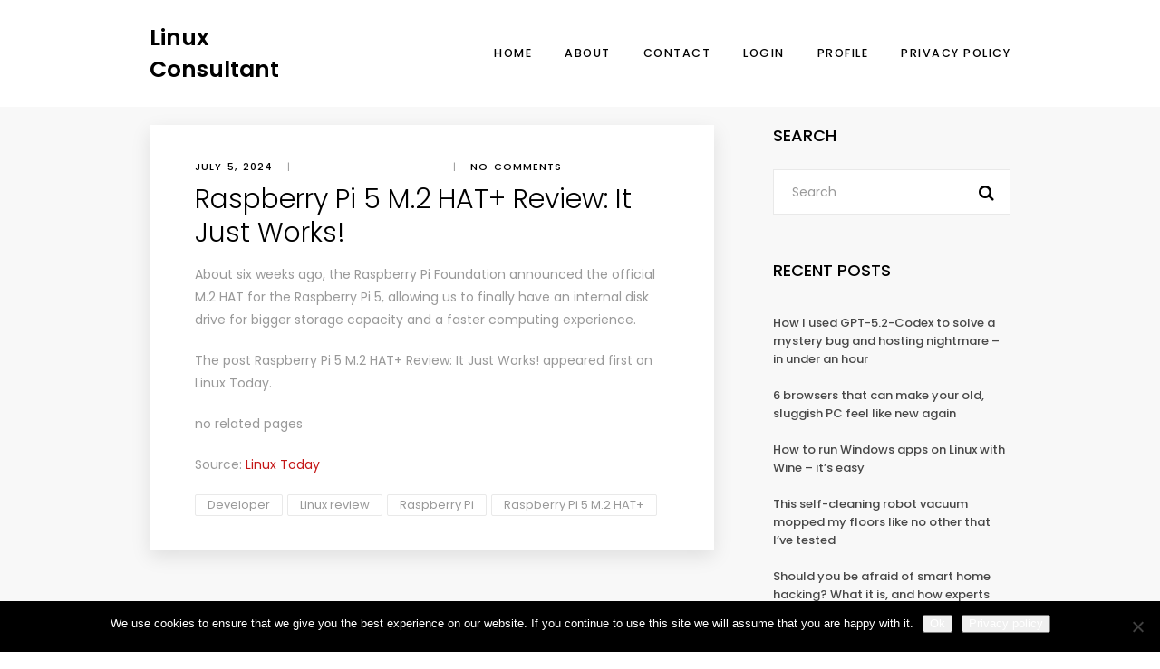

--- FILE ---
content_type: text/html; charset=UTF-8
request_url: https://www.linuxconsultant.org/raspberry-pi-5-m-2-hat-review-it-just-works-2/
body_size: 51775
content:
<!doctype html>
<html lang="en-US">
<head>
	<meta charset="UTF-8">
	<meta name="viewport" content="width=device-width, initial-scale=1">
	<link rel="profile" href="https://gmpg.org/xfn/11">
	<meta name='robots' content='index, follow, max-image-preview:large, max-snippet:-1, max-video-preview:-1' />

<!-- Google Tag Manager for WordPress by gtm4wp.com -->
<script data-cfasync="false" data-pagespeed-no-defer>
	var gtm4wp_datalayer_name = "dataLayer";
	var dataLayer = dataLayer || [];
</script>
<!-- End Google Tag Manager for WordPress by gtm4wp.com -->
	<!-- This site is optimized with the Yoast SEO plugin v26.7 - https://yoast.com/wordpress/plugins/seo/ -->
	<title>Raspberry Pi 5 M.2 HAT+ Review: It Just Works! &#8211; Linux Consultant</title>
	<link rel="canonical" href="https://www.linuxconsultant.org/raspberry-pi-5-m-2-hat-review-it-just-works-2/" />
	<meta property="og:locale" content="en_US" />
	<meta property="og:type" content="article" />
	<meta property="og:title" content="Raspberry Pi 5 M.2 HAT+ Review: It Just Works! &#8211; Linux Consultant" />
	<meta property="og:description" content="About six weeks ago, the Raspberry Pi Foundation announced the official M.2 HAT for the Raspberry Pi 5, allowing us to finally have an internal disk drive for bigger storage capacity and a faster computing experience. The post Raspberry Pi 5 M.2 HAT+ R..." />
	<meta property="og:url" content="https://www.linuxconsultant.org/raspberry-pi-5-m-2-hat-review-it-just-works-2/" />
	<meta property="og:site_name" content="Linux Consultant" />
	<meta property="article:published_time" content="2024-07-05T20:00:02+00:00" />
	<meta name="author" content="Arround The Web" />
	<meta name="twitter:card" content="summary_large_image" />
	<meta name="twitter:label1" content="Written by" />
	<meta name="twitter:data1" content="Arround The Web" />
	<script type="application/ld+json" class="yoast-schema-graph">{"@context":"https://schema.org","@graph":[{"@type":"Article","@id":"https://www.linuxconsultant.org/raspberry-pi-5-m-2-hat-review-it-just-works-2/#article","isPartOf":{"@id":"https://www.linuxconsultant.org/raspberry-pi-5-m-2-hat-review-it-just-works-2/"},"author":{"name":"Arround The Web","@id":"https://www.linuxconsultant.org/#/schema/person/dda469b98c47c1e1a29301a03edfacc1"},"headline":"Raspberry Pi 5 M.2 HAT+ Review: It Just Works!","datePublished":"2024-07-05T20:00:02+00:00","mainEntityOfPage":{"@id":"https://www.linuxconsultant.org/raspberry-pi-5-m-2-hat-review-it-just-works-2/"},"wordCount":58,"commentCount":0,"keywords":["Developer","Linux review","Raspberry Pi","Raspberry Pi 5 M.2 HAT+"],"inLanguage":"en-US"},{"@type":"WebPage","@id":"https://www.linuxconsultant.org/raspberry-pi-5-m-2-hat-review-it-just-works-2/","url":"https://www.linuxconsultant.org/raspberry-pi-5-m-2-hat-review-it-just-works-2/","name":"Raspberry Pi 5 M.2 HAT+ Review: It Just Works! &#8211; Linux Consultant","isPartOf":{"@id":"https://www.linuxconsultant.org/#website"},"datePublished":"2024-07-05T20:00:02+00:00","author":{"@id":"https://www.linuxconsultant.org/#/schema/person/dda469b98c47c1e1a29301a03edfacc1"},"breadcrumb":{"@id":"https://www.linuxconsultant.org/raspberry-pi-5-m-2-hat-review-it-just-works-2/#breadcrumb"},"inLanguage":"en-US","potentialAction":[{"@type":"ReadAction","target":["https://www.linuxconsultant.org/raspberry-pi-5-m-2-hat-review-it-just-works-2/"]}]},{"@type":"BreadcrumbList","@id":"https://www.linuxconsultant.org/raspberry-pi-5-m-2-hat-review-it-just-works-2/#breadcrumb","itemListElement":[{"@type":"ListItem","position":1,"name":"Home","item":"https://www.linuxconsultant.org/"},{"@type":"ListItem","position":2,"name":"Raspberry Pi 5 M.2 HAT+ Review: It Just Works!"}]},{"@type":"WebSite","@id":"https://www.linuxconsultant.org/#website","url":"https://www.linuxconsultant.org/","name":"Linux Consultant","description":"Your source for all things Linux","potentialAction":[{"@type":"SearchAction","target":{"@type":"EntryPoint","urlTemplate":"https://www.linuxconsultant.org/?s={search_term_string}"},"query-input":{"@type":"PropertyValueSpecification","valueRequired":true,"valueName":"search_term_string"}}],"inLanguage":"en-US"},{"@type":"Person","@id":"https://www.linuxconsultant.org/#/schema/person/dda469b98c47c1e1a29301a03edfacc1","name":"Arround The Web","image":{"@type":"ImageObject","inLanguage":"en-US","@id":"https://www.linuxconsultant.org/#/schema/person/image/","url":"https://secure.gravatar.com/avatar/ceebb3769447ae42780f27ac0884722770201d17bb12d8c03d3ddacc6f26d9ae?s=96&d=mm&r=g","contentUrl":"https://secure.gravatar.com/avatar/ceebb3769447ae42780f27ac0884722770201d17bb12d8c03d3ddacc6f26d9ae?s=96&d=mm&r=g","caption":"Arround The Web"}}]}</script>
	<!-- / Yoast SEO plugin. -->


<link rel='dns-prefetch' href='//fonts.googleapis.com' />
<link rel="alternate" type="application/rss+xml" title="Linux Consultant &raquo; Feed" href="https://www.linuxconsultant.org/feed/" />
<link rel="alternate" title="oEmbed (JSON)" type="application/json+oembed" href="https://www.linuxconsultant.org/wp-json/oembed/1.0/embed?url=https%3A%2F%2Fwww.linuxconsultant.org%2Fraspberry-pi-5-m-2-hat-review-it-just-works-2%2F" />
<link rel="alternate" title="oEmbed (XML)" type="text/xml+oembed" href="https://www.linuxconsultant.org/wp-json/oembed/1.0/embed?url=https%3A%2F%2Fwww.linuxconsultant.org%2Fraspberry-pi-5-m-2-hat-review-it-just-works-2%2F&#038;format=xml" />
<style id='wp-img-auto-sizes-contain-inline-css' type='text/css'>
img:is([sizes=auto i],[sizes^="auto," i]){contain-intrinsic-size:3000px 1500px}
/*# sourceURL=wp-img-auto-sizes-contain-inline-css */
</style>
<style id='wp-emoji-styles-inline-css' type='text/css'>

	img.wp-smiley, img.emoji {
		display: inline !important;
		border: none !important;
		box-shadow: none !important;
		height: 1em !important;
		width: 1em !important;
		margin: 0 0.07em !important;
		vertical-align: -0.1em !important;
		background: none !important;
		padding: 0 !important;
	}
/*# sourceURL=wp-emoji-styles-inline-css */
</style>
<style id='wp-block-library-inline-css' type='text/css'>
:root{--wp-block-synced-color:#7a00df;--wp-block-synced-color--rgb:122,0,223;--wp-bound-block-color:var(--wp-block-synced-color);--wp-editor-canvas-background:#ddd;--wp-admin-theme-color:#007cba;--wp-admin-theme-color--rgb:0,124,186;--wp-admin-theme-color-darker-10:#006ba1;--wp-admin-theme-color-darker-10--rgb:0,107,160.5;--wp-admin-theme-color-darker-20:#005a87;--wp-admin-theme-color-darker-20--rgb:0,90,135;--wp-admin-border-width-focus:2px}@media (min-resolution:192dpi){:root{--wp-admin-border-width-focus:1.5px}}.wp-element-button{cursor:pointer}:root .has-very-light-gray-background-color{background-color:#eee}:root .has-very-dark-gray-background-color{background-color:#313131}:root .has-very-light-gray-color{color:#eee}:root .has-very-dark-gray-color{color:#313131}:root .has-vivid-green-cyan-to-vivid-cyan-blue-gradient-background{background:linear-gradient(135deg,#00d084,#0693e3)}:root .has-purple-crush-gradient-background{background:linear-gradient(135deg,#34e2e4,#4721fb 50%,#ab1dfe)}:root .has-hazy-dawn-gradient-background{background:linear-gradient(135deg,#faaca8,#dad0ec)}:root .has-subdued-olive-gradient-background{background:linear-gradient(135deg,#fafae1,#67a671)}:root .has-atomic-cream-gradient-background{background:linear-gradient(135deg,#fdd79a,#004a59)}:root .has-nightshade-gradient-background{background:linear-gradient(135deg,#330968,#31cdcf)}:root .has-midnight-gradient-background{background:linear-gradient(135deg,#020381,#2874fc)}:root{--wp--preset--font-size--normal:16px;--wp--preset--font-size--huge:42px}.has-regular-font-size{font-size:1em}.has-larger-font-size{font-size:2.625em}.has-normal-font-size{font-size:var(--wp--preset--font-size--normal)}.has-huge-font-size{font-size:var(--wp--preset--font-size--huge)}.has-text-align-center{text-align:center}.has-text-align-left{text-align:left}.has-text-align-right{text-align:right}.has-fit-text{white-space:nowrap!important}#end-resizable-editor-section{display:none}.aligncenter{clear:both}.items-justified-left{justify-content:flex-start}.items-justified-center{justify-content:center}.items-justified-right{justify-content:flex-end}.items-justified-space-between{justify-content:space-between}.screen-reader-text{border:0;clip-path:inset(50%);height:1px;margin:-1px;overflow:hidden;padding:0;position:absolute;width:1px;word-wrap:normal!important}.screen-reader-text:focus{background-color:#ddd;clip-path:none;color:#444;display:block;font-size:1em;height:auto;left:5px;line-height:normal;padding:15px 23px 14px;text-decoration:none;top:5px;width:auto;z-index:100000}html :where(.has-border-color){border-style:solid}html :where([style*=border-top-color]){border-top-style:solid}html :where([style*=border-right-color]){border-right-style:solid}html :where([style*=border-bottom-color]){border-bottom-style:solid}html :where([style*=border-left-color]){border-left-style:solid}html :where([style*=border-width]){border-style:solid}html :where([style*=border-top-width]){border-top-style:solid}html :where([style*=border-right-width]){border-right-style:solid}html :where([style*=border-bottom-width]){border-bottom-style:solid}html :where([style*=border-left-width]){border-left-style:solid}html :where(img[class*=wp-image-]){height:auto;max-width:100%}:where(figure){margin:0 0 1em}html :where(.is-position-sticky){--wp-admin--admin-bar--position-offset:var(--wp-admin--admin-bar--height,0px)}@media screen and (max-width:600px){html :where(.is-position-sticky){--wp-admin--admin-bar--position-offset:0px}}

/*# sourceURL=wp-block-library-inline-css */
</style><style id='global-styles-inline-css' type='text/css'>
:root{--wp--preset--aspect-ratio--square: 1;--wp--preset--aspect-ratio--4-3: 4/3;--wp--preset--aspect-ratio--3-4: 3/4;--wp--preset--aspect-ratio--3-2: 3/2;--wp--preset--aspect-ratio--2-3: 2/3;--wp--preset--aspect-ratio--16-9: 16/9;--wp--preset--aspect-ratio--9-16: 9/16;--wp--preset--color--black: #000000;--wp--preset--color--cyan-bluish-gray: #abb8c3;--wp--preset--color--white: #ffffff;--wp--preset--color--pale-pink: #f78da7;--wp--preset--color--vivid-red: #cf2e2e;--wp--preset--color--luminous-vivid-orange: #ff6900;--wp--preset--color--luminous-vivid-amber: #fcb900;--wp--preset--color--light-green-cyan: #7bdcb5;--wp--preset--color--vivid-green-cyan: #00d084;--wp--preset--color--pale-cyan-blue: #8ed1fc;--wp--preset--color--vivid-cyan-blue: #0693e3;--wp--preset--color--vivid-purple: #9b51e0;--wp--preset--gradient--vivid-cyan-blue-to-vivid-purple: linear-gradient(135deg,rgb(6,147,227) 0%,rgb(155,81,224) 100%);--wp--preset--gradient--light-green-cyan-to-vivid-green-cyan: linear-gradient(135deg,rgb(122,220,180) 0%,rgb(0,208,130) 100%);--wp--preset--gradient--luminous-vivid-amber-to-luminous-vivid-orange: linear-gradient(135deg,rgb(252,185,0) 0%,rgb(255,105,0) 100%);--wp--preset--gradient--luminous-vivid-orange-to-vivid-red: linear-gradient(135deg,rgb(255,105,0) 0%,rgb(207,46,46) 100%);--wp--preset--gradient--very-light-gray-to-cyan-bluish-gray: linear-gradient(135deg,rgb(238,238,238) 0%,rgb(169,184,195) 100%);--wp--preset--gradient--cool-to-warm-spectrum: linear-gradient(135deg,rgb(74,234,220) 0%,rgb(151,120,209) 20%,rgb(207,42,186) 40%,rgb(238,44,130) 60%,rgb(251,105,98) 80%,rgb(254,248,76) 100%);--wp--preset--gradient--blush-light-purple: linear-gradient(135deg,rgb(255,206,236) 0%,rgb(152,150,240) 100%);--wp--preset--gradient--blush-bordeaux: linear-gradient(135deg,rgb(254,205,165) 0%,rgb(254,45,45) 50%,rgb(107,0,62) 100%);--wp--preset--gradient--luminous-dusk: linear-gradient(135deg,rgb(255,203,112) 0%,rgb(199,81,192) 50%,rgb(65,88,208) 100%);--wp--preset--gradient--pale-ocean: linear-gradient(135deg,rgb(255,245,203) 0%,rgb(182,227,212) 50%,rgb(51,167,181) 100%);--wp--preset--gradient--electric-grass: linear-gradient(135deg,rgb(202,248,128) 0%,rgb(113,206,126) 100%);--wp--preset--gradient--midnight: linear-gradient(135deg,rgb(2,3,129) 0%,rgb(40,116,252) 100%);--wp--preset--font-size--small: 13px;--wp--preset--font-size--medium: 20px;--wp--preset--font-size--large: 36px;--wp--preset--font-size--x-large: 42px;--wp--preset--spacing--20: 0.44rem;--wp--preset--spacing--30: 0.67rem;--wp--preset--spacing--40: 1rem;--wp--preset--spacing--50: 1.5rem;--wp--preset--spacing--60: 2.25rem;--wp--preset--spacing--70: 3.38rem;--wp--preset--spacing--80: 5.06rem;--wp--preset--shadow--natural: 6px 6px 9px rgba(0, 0, 0, 0.2);--wp--preset--shadow--deep: 12px 12px 50px rgba(0, 0, 0, 0.4);--wp--preset--shadow--sharp: 6px 6px 0px rgba(0, 0, 0, 0.2);--wp--preset--shadow--outlined: 6px 6px 0px -3px rgb(255, 255, 255), 6px 6px rgb(0, 0, 0);--wp--preset--shadow--crisp: 6px 6px 0px rgb(0, 0, 0);}:where(.is-layout-flex){gap: 0.5em;}:where(.is-layout-grid){gap: 0.5em;}body .is-layout-flex{display: flex;}.is-layout-flex{flex-wrap: wrap;align-items: center;}.is-layout-flex > :is(*, div){margin: 0;}body .is-layout-grid{display: grid;}.is-layout-grid > :is(*, div){margin: 0;}:where(.wp-block-columns.is-layout-flex){gap: 2em;}:where(.wp-block-columns.is-layout-grid){gap: 2em;}:where(.wp-block-post-template.is-layout-flex){gap: 1.25em;}:where(.wp-block-post-template.is-layout-grid){gap: 1.25em;}.has-black-color{color: var(--wp--preset--color--black) !important;}.has-cyan-bluish-gray-color{color: var(--wp--preset--color--cyan-bluish-gray) !important;}.has-white-color{color: var(--wp--preset--color--white) !important;}.has-pale-pink-color{color: var(--wp--preset--color--pale-pink) !important;}.has-vivid-red-color{color: var(--wp--preset--color--vivid-red) !important;}.has-luminous-vivid-orange-color{color: var(--wp--preset--color--luminous-vivid-orange) !important;}.has-luminous-vivid-amber-color{color: var(--wp--preset--color--luminous-vivid-amber) !important;}.has-light-green-cyan-color{color: var(--wp--preset--color--light-green-cyan) !important;}.has-vivid-green-cyan-color{color: var(--wp--preset--color--vivid-green-cyan) !important;}.has-pale-cyan-blue-color{color: var(--wp--preset--color--pale-cyan-blue) !important;}.has-vivid-cyan-blue-color{color: var(--wp--preset--color--vivid-cyan-blue) !important;}.has-vivid-purple-color{color: var(--wp--preset--color--vivid-purple) !important;}.has-black-background-color{background-color: var(--wp--preset--color--black) !important;}.has-cyan-bluish-gray-background-color{background-color: var(--wp--preset--color--cyan-bluish-gray) !important;}.has-white-background-color{background-color: var(--wp--preset--color--white) !important;}.has-pale-pink-background-color{background-color: var(--wp--preset--color--pale-pink) !important;}.has-vivid-red-background-color{background-color: var(--wp--preset--color--vivid-red) !important;}.has-luminous-vivid-orange-background-color{background-color: var(--wp--preset--color--luminous-vivid-orange) !important;}.has-luminous-vivid-amber-background-color{background-color: var(--wp--preset--color--luminous-vivid-amber) !important;}.has-light-green-cyan-background-color{background-color: var(--wp--preset--color--light-green-cyan) !important;}.has-vivid-green-cyan-background-color{background-color: var(--wp--preset--color--vivid-green-cyan) !important;}.has-pale-cyan-blue-background-color{background-color: var(--wp--preset--color--pale-cyan-blue) !important;}.has-vivid-cyan-blue-background-color{background-color: var(--wp--preset--color--vivid-cyan-blue) !important;}.has-vivid-purple-background-color{background-color: var(--wp--preset--color--vivid-purple) !important;}.has-black-border-color{border-color: var(--wp--preset--color--black) !important;}.has-cyan-bluish-gray-border-color{border-color: var(--wp--preset--color--cyan-bluish-gray) !important;}.has-white-border-color{border-color: var(--wp--preset--color--white) !important;}.has-pale-pink-border-color{border-color: var(--wp--preset--color--pale-pink) !important;}.has-vivid-red-border-color{border-color: var(--wp--preset--color--vivid-red) !important;}.has-luminous-vivid-orange-border-color{border-color: var(--wp--preset--color--luminous-vivid-orange) !important;}.has-luminous-vivid-amber-border-color{border-color: var(--wp--preset--color--luminous-vivid-amber) !important;}.has-light-green-cyan-border-color{border-color: var(--wp--preset--color--light-green-cyan) !important;}.has-vivid-green-cyan-border-color{border-color: var(--wp--preset--color--vivid-green-cyan) !important;}.has-pale-cyan-blue-border-color{border-color: var(--wp--preset--color--pale-cyan-blue) !important;}.has-vivid-cyan-blue-border-color{border-color: var(--wp--preset--color--vivid-cyan-blue) !important;}.has-vivid-purple-border-color{border-color: var(--wp--preset--color--vivid-purple) !important;}.has-vivid-cyan-blue-to-vivid-purple-gradient-background{background: var(--wp--preset--gradient--vivid-cyan-blue-to-vivid-purple) !important;}.has-light-green-cyan-to-vivid-green-cyan-gradient-background{background: var(--wp--preset--gradient--light-green-cyan-to-vivid-green-cyan) !important;}.has-luminous-vivid-amber-to-luminous-vivid-orange-gradient-background{background: var(--wp--preset--gradient--luminous-vivid-amber-to-luminous-vivid-orange) !important;}.has-luminous-vivid-orange-to-vivid-red-gradient-background{background: var(--wp--preset--gradient--luminous-vivid-orange-to-vivid-red) !important;}.has-very-light-gray-to-cyan-bluish-gray-gradient-background{background: var(--wp--preset--gradient--very-light-gray-to-cyan-bluish-gray) !important;}.has-cool-to-warm-spectrum-gradient-background{background: var(--wp--preset--gradient--cool-to-warm-spectrum) !important;}.has-blush-light-purple-gradient-background{background: var(--wp--preset--gradient--blush-light-purple) !important;}.has-blush-bordeaux-gradient-background{background: var(--wp--preset--gradient--blush-bordeaux) !important;}.has-luminous-dusk-gradient-background{background: var(--wp--preset--gradient--luminous-dusk) !important;}.has-pale-ocean-gradient-background{background: var(--wp--preset--gradient--pale-ocean) !important;}.has-electric-grass-gradient-background{background: var(--wp--preset--gradient--electric-grass) !important;}.has-midnight-gradient-background{background: var(--wp--preset--gradient--midnight) !important;}.has-small-font-size{font-size: var(--wp--preset--font-size--small) !important;}.has-medium-font-size{font-size: var(--wp--preset--font-size--medium) !important;}.has-large-font-size{font-size: var(--wp--preset--font-size--large) !important;}.has-x-large-font-size{font-size: var(--wp--preset--font-size--x-large) !important;}
/*# sourceURL=global-styles-inline-css */
</style>

<style id='classic-theme-styles-inline-css' type='text/css'>
/*! This file is auto-generated */
.wp-block-button__link{color:#fff;background-color:#32373c;border-radius:9999px;box-shadow:none;text-decoration:none;padding:calc(.667em + 2px) calc(1.333em + 2px);font-size:1.125em}.wp-block-file__button{background:#32373c;color:#fff;text-decoration:none}
/*# sourceURL=/wp-includes/css/classic-themes.min.css */
</style>
<link rel='stylesheet' id='contact-form-7-css' href='https://www.linuxconsultant.org/wp-content/plugins/contact-form-7/includes/css/styles.css?ver=6.1.4' type='text/css' media='all' />
<link rel='stylesheet' id='cookie-notice-front-css' href='https://www.linuxconsultant.org/wp-content/plugins/cookie-notice/css/front.min.css?ver=2.5.11' type='text/css' media='all' />
<link rel='stylesheet' id='wp-polls-css' href='https://www.linuxconsultant.org/wp-content/plugins/wp-polls/polls-css.css?ver=2.77.3' type='text/css' media='all' />
<style id='wp-polls-inline-css' type='text/css'>
.wp-polls .pollbar {
	margin: 1px;
	font-size: 6px;
	line-height: 8px;
	height: 8px;
	background-image: url('https://www.linuxconsultant.org/wp-content/plugins/wp-polls/images/default/pollbg.gif');
	border: 1px solid #c8c8c8;
}

/*# sourceURL=wp-polls-inline-css */
</style>
<link rel='stylesheet' id='wpum-frontend-css' href='https://www.linuxconsultant.org/wp-content/plugins/wp-user-manager/assets/css/wpum.min.css?ver=2.9.13' type='text/css' media='all' />
<link rel='stylesheet' id='wpxon-fonts-css' href='https://fonts.googleapis.com/css?family=Playfair+Display%3A400%2C700%2C900%7CPoppins%3A300%2C400%2C500%2C600%2C700%2C800%2C900&#038;subset=latin%2Clatin-ext' type='text/css' media='all' />
<link rel='stylesheet' id='font-awesome-css' href='https://www.linuxconsultant.org/wp-content/themes/wpxon-blog/assets/css/font-awesome.min.css?ver=6.9' type='text/css' media='all' />
<link rel='stylesheet' id='bootstrap-css' href='https://www.linuxconsultant.org/wp-content/themes/wpxon-blog/assets/css/bootstrap.min.css?ver=6.9' type='text/css' media='all' />
<link rel='stylesheet' id='wpxon-style-css' href='https://www.linuxconsultant.org/wp-content/themes/wpxon-blog/style.css?ver=6.9' type='text/css' media='all' />
<script type="text/javascript" id="cookie-notice-front-js-before">
/* <![CDATA[ */
var cnArgs = {"ajaxUrl":"https:\/\/www.linuxconsultant.org\/wp-admin\/admin-ajax.php","nonce":"72cd2af756","hideEffect":"fade","position":"bottom","onScroll":false,"onScrollOffset":100,"onClick":false,"cookieName":"cookie_notice_accepted","cookieTime":2592000,"cookieTimeRejected":2592000,"globalCookie":false,"redirection":false,"cache":false,"revokeCookies":false,"revokeCookiesOpt":"automatic"};

//# sourceURL=cookie-notice-front-js-before
/* ]]> */
</script>
<script type="text/javascript" src="https://www.linuxconsultant.org/wp-content/plugins/cookie-notice/js/front.min.js?ver=2.5.11" id="cookie-notice-front-js"></script>
<script type="text/javascript" src="https://www.linuxconsultant.org/wp-includes/js/jquery/jquery.min.js?ver=3.7.1" id="jquery-core-js"></script>
<script type="text/javascript" src="https://www.linuxconsultant.org/wp-includes/js/jquery/jquery-migrate.min.js?ver=3.4.1" id="jquery-migrate-js"></script>
<link rel="https://api.w.org/" href="https://www.linuxconsultant.org/wp-json/" /><link rel="alternate" title="JSON" type="application/json" href="https://www.linuxconsultant.org/wp-json/wp/v2/posts/63267" /><link rel="EditURI" type="application/rsd+xml" title="RSD" href="https://www.linuxconsultant.org/xmlrpc.php?rsd" />
<link rel='shortlink' href='https://www.linuxconsultant.org/?p=63267' />
<script async src="//pagead2.googlesyndication.com/pagead/js/adsbygoogle.js"></script>
<script>
     (adsbygoogle = window.adsbygoogle || []).push({
          google_ad_client: "ca-pub-8938195067867991",
          enable_page_level_ads: true
     });
</script>
<script async src="//pagead2.googlesyndication.com/pagead/js/adsbygoogle.js"></script>
<script>
     (adsbygoogle = window.adsbygoogle || []).push({
          google_ad_client: "ca-pub-8938195067867991",
          enable_page_level_ads: true
     });
</script>
<!-- Global site tag (gtag.js) - Google Analytics -->
<script async src="https://www.googletagmanager.com/gtag/js?id=UA-12306551-1"></script>
<script>
  window.dataLayer = window.dataLayer || [];
  function gtag(){dataLayer.push(arguments);}
  gtag('js', new Date());

  gtag('config', 'UA-12306551-1');
</script>
<!-- Google Tag Manager for WordPress by gtm4wp.com -->
<!-- GTM Container placement set to automatic -->
<script data-cfasync="false" data-pagespeed-no-defer>
	var dataLayer_content = {"pagePostType":"post","pagePostType2":"single-post","pageAttributes":["developer","linux-review","raspberry-pi","raspberry-pi-5-m-2-hat"],"pagePostAuthor":"Arround The Web"};
	dataLayer.push( dataLayer_content );
</script>
<script data-cfasync="false" data-pagespeed-no-defer>
(function(w,d,s,l,i){w[l]=w[l]||[];w[l].push({'gtm.start':
new Date().getTime(),event:'gtm.js'});var f=d.getElementsByTagName(s)[0],
j=d.createElement(s),dl=l!='dataLayer'?'&l='+l:'';j.async=true;j.src=
'//www.googletagmanager.com/gtm.js?id='+i+dl;f.parentNode.insertBefore(j,f);
})(window,document,'script','dataLayer','GTM-WR5MNBK');
</script>
<!-- End Google Tag Manager for WordPress by gtm4wp.com --><link rel="icon" href="https://www.linuxconsultant.org/wp-content/uploads/cropped-if_Linux_-_Tux_367633-32x32.png" sizes="32x32" />
<link rel="icon" href="https://www.linuxconsultant.org/wp-content/uploads/cropped-if_Linux_-_Tux_367633-192x192.png" sizes="192x192" />
<link rel="apple-touch-icon" href="https://www.linuxconsultant.org/wp-content/uploads/cropped-if_Linux_-_Tux_367633-180x180.png" />
<meta name="msapplication-TileImage" content="https://www.linuxconsultant.org/wp-content/uploads/cropped-if_Linux_-_Tux_367633-270x270.png" />
<style id="sccss">/* Enter Your Custom CSS Here */
.blog-meta__post-by {
		visibility: hidden;
}

.syndicated-attribution a {
		color: #C41616;
}</style><link rel='stylesheet' id='yarppRelatedCss-css' href='https://www.linuxconsultant.org/wp-content/plugins/yet-another-related-posts-plugin/style/related.css?ver=5.30.11' type='text/css' media='all' />
</head> 
<body class="wp-singular post-template-default single single-post postid-63267 single-format-standard wp-theme-wpxon-blog cookies-not-set"> 
    <div class="wpxon-wrapper">    
        <header class="wpxon-header">
            <div class="main-menu-area-one">
                <div class="container">
                    <div class="menu-logo">
                        <div class="logo logo-area">
                             
      <a class="logo-index" href="https://www.linuxconsultant.org/"><span>Linux Consultant</span></a>
                           </div>
                        <nav id="easy-menu">
                            <ul id="wpxon-main-menu" class="menu-list"><li id="menu-item-17" class="menu-item menu-item-type-custom menu-item-object-custom menu-item-home menu-item-17"><a href="https://www.linuxconsultant.org/">Home</a></li>
<li id="menu-item-18" class="menu-item menu-item-type-post_type menu-item-object-page menu-item-18"><a href="https://www.linuxconsultant.org/about/">About</a></li>
<li id="menu-item-20" class="menu-item menu-item-type-post_type menu-item-object-page menu-item-20"><a href="https://www.linuxconsultant.org/contact/">Contact</a></li>
<li id="menu-item-362" class="menu-item menu-item-type-post_type menu-item-object-page menu-item-362"><a href="https://www.linuxconsultant.org/login/">Login</a></li>
<li id="menu-item-374" class="menu-item menu-item-type-post_type menu-item-object-page menu-item-374"><a href="https://www.linuxconsultant.org/profile/">Profile</a></li>
<li id="menu-item-288" class="menu-item menu-item-type-post_type menu-item-object-page menu-item-privacy-policy menu-item-288"><a rel="privacy-policy" href="https://www.linuxconsultant.org/privacy-policy/">Privacy Policy</a></li>
</ul> 
                        </nav><!--#easy-menu-->
                       <div class="header-icons hidden-lg hidden-md ">  
                           <a href="#" class="header-humberger-icon" id="humbarger-icon"><i class="fa fa-bars"></i> </a>
                       </div>
                    </div>
                </div>
            </div>
        </header>
        <nav class="mobile-background-nav">
            <div class="mobile-inner">
                <span class="mobile-menu-close"><i class="icon-icomoon-close"></i></span>
                <ul id="wpxon-mobile-menu" class="menu-accordion"><li class="menu-item menu-item-type-custom menu-item-object-custom menu-item-home menu-item-17"><a href="https://www.linuxconsultant.org/">Home</a></li>
<li class="menu-item menu-item-type-post_type menu-item-object-page menu-item-18"><a href="https://www.linuxconsultant.org/about/">About</a></li>
<li class="menu-item menu-item-type-post_type menu-item-object-page menu-item-20"><a href="https://www.linuxconsultant.org/contact/">Contact</a></li>
<li class="menu-item menu-item-type-post_type menu-item-object-page menu-item-362"><a href="https://www.linuxconsultant.org/login/">Login</a></li>
<li class="menu-item menu-item-type-post_type menu-item-object-page menu-item-374"><a href="https://www.linuxconsultant.org/profile/">Profile</a></li>
<li class="menu-item menu-item-type-post_type menu-item-object-page menu-item-privacy-policy menu-item-288"><a rel="privacy-policy" href="https://www.linuxconsultant.org/privacy-policy/">Privacy Policy</a></li>
</ul> 
            </div>
        </nav>   
	 
	    <div class="main-content main-content--small-gap">
	        <div class="container">
	            <div class="row">
	                <div class="col-md-8">
	                    <div class="blog-detail-wrapper">
							 
	                        <div class="blog-details-text ml0 mr0 mt0">
	                            <div class="blog-meta">
	                                <span class="blog-meta__date"><time class="entry-date published updated" datetime="2024-07-05T16:00:02-04:00">July 5, 2024</time></span>
	                                <span class="blog-meta__separator">|</span>
	                                <span class="blog-meta__post-by">by Arround The Web</span>
	                                <span class="blog-meta__separator">|</span>
	                                <a href="#" class="blog-meta__comments">No comments	                                </a>
	                            </div>
	                            <h2 class="blog-detail-title">Raspberry Pi 5 M.2 HAT+ Review: It Just Works!</h2>
	                            <p>About six weeks ago, the Raspberry Pi Foundation announced the official M.2 HAT for the Raspberry Pi 5, allowing us to finally have an internal disk drive for bigger storage capacity and a faster computing experience.</p>
<p>The post <a href="https://www.linuxtoday.com/developer/raspberry-pi-5-m-2-hat-review-it-just-works/">Raspberry Pi 5 M.2 HAT+ Review: It Just Works!</a> appeared first on <a href="https://www.linuxtoday.com/">Linux Today</a>.</p>
<div class='yarpp yarpp-related yarpp-related-website yarpp-related-none yarpp-template-list'>
<p>no related pages</a>
</div>

<p class="syndicated-attribution">Source: <a href="https://www.linuxtoday.com/">Linux Today</a></p>	                            <div class="row mb20">
	                                <div class="col-sm-12">
	                                    <div class="tag-list mb20">
	                                    	<a href="https://www.linuxconsultant.org/tag/developer/" rel="tag">Developer</a><a href="https://www.linuxconsultant.org/tag/linux-review/" rel="tag">Linux review</a><a href="https://www.linuxconsultant.org/tag/raspberry-pi/" rel="tag">Raspberry Pi</a><a href="https://www.linuxconsultant.org/tag/raspberry-pi-5-m-2-hat/" rel="tag">Raspberry Pi 5 M.2 HAT+</a> 
	                                    </div>
	                                </div> 
	                            </div>
	                            	                            								 
	                        </div>
	                    </div>
	                </div>
	                <div class="col-md-4">
	                    <aside class="sidebar pdl-35-large-dis">
	                         
	<div id="search-3" class="widget widget_search"><h4 class="widget__title">Search</h4><form class="searchform" action="https://www.linuxconsultant.org/"> 
	<input type="search" class="form-control widget-search__text-field" placeholder="Search" value="" name="s">
    <button type="submit" class="widget-search__submit"><i class="fa fa-search"></i></button>
</form></div>
		<div id="recent-posts-8" class="widget widget_recent_entries">
		<h4 class="widget__title">Recent Posts</h4>
		<ul>
											<li>
					<a href="https://www.linuxconsultant.org/how-i-used-gpt-5-2-codex-to-solve-a-mystery-bug-and-hosting-nightmare-in-under-an-hour/">How I used GPT-5.2-Codex to solve a mystery bug and hosting nightmare &#8211; in under an hour</a>
									</li>
											<li>
					<a href="https://www.linuxconsultant.org/6-browsers-that-can-make-your-old-sluggish-pc-feel-like-new-again/">6 browsers that can make your old, sluggish PC feel like new again</a>
									</li>
											<li>
					<a href="https://www.linuxconsultant.org/how-to-run-windows-apps-on-linux-with-wine-its-easy/">How to run Windows apps on Linux with Wine &#8211; it&#8217;s easy</a>
									</li>
											<li>
					<a href="https://www.linuxconsultant.org/this-self-cleaning-robot-vacuum-mopped-my-floors-like-no-other-that-ive-tested/">This self-cleaning robot vacuum mopped my floors like no other that I&#8217;ve tested</a>
									</li>
											<li>
					<a href="https://www.linuxconsultant.org/should-you-be-afraid-of-smart-home-hacking-what-it-is-and-how-experts-prevent-it/">Should you be afraid of smart home hacking? What it is, and how experts prevent it</a>
									</li>
											<li>
					<a href="https://www.linuxconsultant.org/distribution-release-elegance-26-0-1/">Distribution Release: ELEGANCE 26.0.1</a>
									</li>
											<li>
					<a href="https://www.linuxconsultant.org/photoshop-installer-runs-on-linux-despite-adobe-not-giving-a-damn-for-years/">Photoshop Installer Runs on Linux Despite Adobe Not Giving a Damn For Years</a>
									</li>
											<li>
					<a href="https://www.linuxconsultant.org/i-found-the-best-way-to-run-an-internet-speed-test-and-use-the-results-for-better-wi-fi/">I found the best way to run an internet speed test (and use the results for better Wi-Fi)</a>
									</li>
											<li>
					<a href="https://www.linuxconsultant.org/i-tried-vibe-coding-an-app-as-a-beginner-heres-what-cursor-and-replit-taught-me/">I tried vibe coding an app as a beginner &#8211; here&#8217;s what Cursor and Replit taught me</a>
									</li>
											<li>
					<a href="https://www.linuxconsultant.org/ready-to-be-a-manager-5-ways-to-prove-you-deserve-the-job/">Ready to be a manager? 5 ways to prove you deserve the job</a>
									</li>
					</ul>

		</div><div id="tag_cloud-5" class="widget widget_tag_cloud"><h4 class="widget__title">Tags</h4><div class="tagcloud"><a href="https://www.linuxconsultant.org/tag/ai/" class="tag-cloud-link tag-link-1830 tag-link-position-1" style="font-size: 8.5975609756098pt;" aria-label="AI (172 items)">AI</a>
<a href="https://www.linuxconsultant.org/tag/almalinux/" class="tag-cloud-link tag-link-658 tag-link-position-2" style="font-size: 8.8536585365854pt;" aria-label="AlmaLinux (187 items)">AlmaLinux</a>
<a href="https://www.linuxconsultant.org/tag/app/" class="tag-cloud-link tag-link-4322 tag-link-position-3" style="font-size: 8.8536585365854pt;" aria-label="app (186 items)">app</a>
<a href="https://www.linuxconsultant.org/tag/apps/" class="tag-cloud-link tag-link-543 tag-link-position-4" style="font-size: 10.90243902439pt;" aria-label="Apps (321 items)">Apps</a>
<a href="https://www.linuxconsultant.org/tag/app-updates/" class="tag-cloud-link tag-link-533 tag-link-position-5" style="font-size: 10.817073170732pt;" aria-label="App Updates (314 items)">App Updates</a>
<a href="https://www.linuxconsultant.org/tag/aws/" class="tag-cloud-link tag-link-38 tag-link-position-6" style="font-size: 8.1707317073171pt;" aria-label="aws (153 items)">aws</a>
<a href="https://www.linuxconsultant.org/tag/beginners-guide/" class="tag-cloud-link tag-link-4926 tag-link-position-7" style="font-size: 8.3414634146341pt;" aria-label="beginner&#039;s guide (161 items)">beginner&#039;s guide</a>
<a href="https://www.linuxconsultant.org/tag/blog/" class="tag-cloud-link tag-link-1088 tag-link-position-8" style="font-size: 13.548780487805pt;" aria-label="blog (665 items)">blog</a>
<a href="https://www.linuxconsultant.org/tag/c/" class="tag-cloud-link tag-link-1072 tag-link-position-9" style="font-size: 8.8536585365854pt;" aria-label="C++ (185 items)">C++</a>
<a href="https://www.linuxconsultant.org/tag/debian-11/" class="tag-cloud-link tag-link-877 tag-link-position-10" style="font-size: 8.3414634146341pt;" aria-label="Debian 11 (161 items)">Debian 11</a>
<a href="https://www.linuxconsultant.org/tag/debian-12/" class="tag-cloud-link tag-link-2207 tag-link-position-11" style="font-size: 8.5975609756098pt;" aria-label="Debian 12 (173 items)">Debian 12</a>
<a href="https://www.linuxconsultant.org/tag/desktop-environment/" class="tag-cloud-link tag-link-1992 tag-link-position-12" style="font-size: 8.9390243902439pt;" aria-label="desktop environment (188 items)">desktop environment</a>
<a href="https://www.linuxconsultant.org/tag/developer/" class="tag-cloud-link tag-link-739 tag-link-position-13" style="font-size: 22pt;" aria-label="Developer (6,423 items)">Developer</a>
<a href="https://www.linuxconsultant.org/tag/discord/" class="tag-cloud-link tag-link-2096 tag-link-position-14" style="font-size: 8.1707317073171pt;" aria-label="Discord (154 items)">Discord</a>
<a href="https://www.linuxconsultant.org/tag/distro/" class="tag-cloud-link tag-link-1921 tag-link-position-15" style="font-size: 8.5121951219512pt;" aria-label="distro (168 items)">distro</a>
<a href="https://www.linuxconsultant.org/tag/distros/" class="tag-cloud-link tag-link-535 tag-link-position-16" style="font-size: 9.8780487804878pt;" aria-label="distros (244 items)">distros</a>
<a href="https://www.linuxconsultant.org/tag/docker/" class="tag-cloud-link tag-link-37 tag-link-position-17" style="font-size: 9.3658536585366pt;" aria-label="docker (211 items)">docker</a>
<a href="https://www.linuxconsultant.org/tag/firefox/" class="tag-cloud-link tag-link-585 tag-link-position-18" style="font-size: 10.560975609756pt;" aria-label="Firefox (294 items)">Firefox</a>
<a href="https://www.linuxconsultant.org/tag/foss/" class="tag-cloud-link tag-link-1272 tag-link-position-19" style="font-size: 8.5121951219512pt;" aria-label="FOSS (167 items)">FOSS</a>
<a href="https://www.linuxconsultant.org/tag/free-software/" class="tag-cloud-link tag-link-3616 tag-link-position-20" style="font-size: 8.5975609756098pt;" aria-label="free software (172 items)">free software</a>
<a href="https://www.linuxconsultant.org/tag/git/" class="tag-cloud-link tag-link-46 tag-link-position-21" style="font-size: 9.5365853658537pt;" aria-label="git (222 items)">git</a>
<a href="https://www.linuxconsultant.org/tag/gnu-linux/" class="tag-cloud-link tag-link-1596 tag-link-position-22" style="font-size: 9.6219512195122pt;" aria-label="GNU/Linux (227 items)">GNU/Linux</a>
<a href="https://www.linuxconsultant.org/tag/howtos/" class="tag-cloud-link tag-link-5780 tag-link-position-23" style="font-size: 13.036585365854pt;" aria-label="Howtos (573 items)">Howtos</a>
<a href="https://www.linuxconsultant.org/tag/html/" class="tag-cloud-link tag-link-834 tag-link-position-24" style="font-size: 9.280487804878pt;" aria-label="HTML (207 items)">HTML</a>
<a href="https://www.linuxconsultant.org/tag/install-instructions/" class="tag-cloud-link tag-link-745 tag-link-position-25" style="font-size: 13.975609756098pt;" aria-label="install instructions (742 items)">install instructions</a>
<a href="https://www.linuxconsultant.org/tag/java/" class="tag-cloud-link tag-link-506 tag-link-position-26" style="font-size: 8pt;" aria-label="Java (148 items)">Java</a>
<a href="https://www.linuxconsultant.org/tag/javascript/" class="tag-cloud-link tag-link-1207 tag-link-position-27" style="font-size: 11.329268292683pt;" aria-label="JavaScript (358 items)">JavaScript</a>
<a href="https://www.linuxconsultant.org/tag/kde/" class="tag-cloud-link tag-link-617 tag-link-position-28" style="font-size: 9.7926829268293pt;" aria-label="kde (240 items)">kde</a>
<a href="https://www.linuxconsultant.org/tag/kde-plasma/" class="tag-cloud-link tag-link-618 tag-link-position-29" style="font-size: 8.7682926829268pt;" aria-label="KDE Plasma (180 items)">KDE Plasma</a>
<a href="https://www.linuxconsultant.org/tag/lf-platinum-member-content/" class="tag-cloud-link tag-link-5566 tag-link-position-30" style="font-size: 10.560975609756pt;" aria-label="LF Platinum Member Content (292 items)">LF Platinum Member Content</a>
<a href="https://www.linuxconsultant.org/tag/linux-distribution/" class="tag-cloud-link tag-link-4814 tag-link-position-31" style="font-size: 10.560975609756pt;" aria-label="Linux distribution (292 items)">Linux distribution</a>
<a href="https://www.linuxconsultant.org/tag/linux-tutorial/" class="tag-cloud-link tag-link-5971 tag-link-position-32" style="font-size: 15.085365853659pt;" aria-label="Linux tutorial (996 items)">Linux tutorial</a>
<a href="https://www.linuxconsultant.org/tag/new-release/" class="tag-cloud-link tag-link-754 tag-link-position-33" style="font-size: 14.146341463415pt;" aria-label="new release (772 items)">new release</a>
<a href="https://www.linuxconsultant.org/tag/news/" class="tag-cloud-link tag-link-368 tag-link-position-34" style="font-size: 21.743902439024pt;" aria-label="News (5,983 items)">News</a>
<a href="https://www.linuxconsultant.org/tag/raspberry-pi/" class="tag-cloud-link tag-link-1889 tag-link-position-35" style="font-size: 10.560975609756pt;" aria-label="Raspberry Pi (291 items)">Raspberry Pi</a>
<a href="https://www.linuxconsultant.org/tag/release/" class="tag-cloud-link tag-link-1487 tag-link-position-36" style="font-size: 11.073170731707pt;" aria-label="release (338 items)">release</a>
<a href="https://www.linuxconsultant.org/tag/rhel/" class="tag-cloud-link tag-link-308 tag-link-position-37" style="font-size: 8.1707317073171pt;" aria-label="RHEL (155 items)">RHEL</a>
<a href="https://www.linuxconsultant.org/tag/rocky-linux/" class="tag-cloud-link tag-link-679 tag-link-position-38" style="font-size: 9.1951219512195pt;" aria-label="Rocky Linux (204 items)">Rocky Linux</a>
<a href="https://www.linuxconsultant.org/tag/security/" class="tag-cloud-link tag-link-26 tag-link-position-39" style="font-size: 13.719512195122pt;" aria-label="security (686 items)">security</a>
<a href="https://www.linuxconsultant.org/tag/the-linux-foundation/" class="tag-cloud-link tag-link-2582 tag-link-position-40" style="font-size: 10.646341463415pt;" aria-label="The Linux Foundation (302 items)">The Linux Foundation</a>
<a href="https://www.linuxconsultant.org/tag/tutorial/" class="tag-cloud-link tag-link-784 tag-link-position-41" style="font-size: 16.878048780488pt;" aria-label="tutorial (1,630 items)">tutorial</a>
<a href="https://www.linuxconsultant.org/tag/tutorials/" class="tag-cloud-link tag-link-462 tag-link-position-42" style="font-size: 8.4268292682927pt;" aria-label="Tutorials (166 items)">Tutorials</a>
<a href="https://www.linuxconsultant.org/tag/ubuntu-22-04/" class="tag-cloud-link tag-link-4201 tag-link-position-43" style="font-size: 10.134146341463pt;" aria-label="ubuntu 22.04 (264 items)">ubuntu 22.04</a>
<a href="https://www.linuxconsultant.org/tag/ubuntu-22-04-lts/" class="tag-cloud-link tag-link-1910 tag-link-position-44" style="font-size: 8.0853658536585pt;" aria-label="Ubuntu 22.04 LTS (149 items)">Ubuntu 22.04 LTS</a>
<a href="https://www.linuxconsultant.org/tag/windows-os/" class="tag-cloud-link tag-link-1710 tag-link-position-45" style="font-size: 10.048780487805pt;" aria-label="windows os (258 items)">windows os</a></div>
</div> 
	                    </aside>
	                </div>
	            </div>
	        </div>
	    </div>
	    <div class="pdt50"></div>
	 
	        <footer class="wpxon-footer dark-footer">  
            <div class="copyright-area">
                <div class="container">
                    <div class="row">
                        <div class="col-sm-12 col-xs-12">
                            <div class="footer-logo-wrap text-center">
                                 
                                Copyright © 2023 Linux Consultant
                            </div>
                        </div> 
                    </div>
                </div>
            </div>
        </footer>
    </div> <!-- wpxon-wrapper -->
<script type="speculationrules">
{"prefetch":[{"source":"document","where":{"and":[{"href_matches":"/*"},{"not":{"href_matches":["/wp-*.php","/wp-admin/*","/wp-content/uploads/*","/wp-content/*","/wp-content/plugins/*","/wp-content/themes/wpxon-blog/*","/*\\?(.+)"]}},{"not":{"selector_matches":"a[rel~=\"nofollow\"]"}},{"not":{"selector_matches":".no-prefetch, .no-prefetch a"}}]},"eagerness":"conservative"}]}
</script>
<amp-auto-ads type="adsense"
              data-ad-client="ca-pub-8938195067867991">
</amp-auto-ads><script type="text/javascript" src="https://www.linuxconsultant.org/wp-includes/js/dist/hooks.min.js?ver=dd5603f07f9220ed27f1" id="wp-hooks-js"></script>
<script type="text/javascript" src="https://www.linuxconsultant.org/wp-includes/js/dist/i18n.min.js?ver=c26c3dc7bed366793375" id="wp-i18n-js"></script>
<script type="text/javascript" id="wp-i18n-js-after">
/* <![CDATA[ */
wp.i18n.setLocaleData( { 'text direction\u0004ltr': [ 'ltr' ] } );
//# sourceURL=wp-i18n-js-after
/* ]]> */
</script>
<script type="text/javascript" src="https://www.linuxconsultant.org/wp-content/plugins/contact-form-7/includes/swv/js/index.js?ver=6.1.4" id="swv-js"></script>
<script type="text/javascript" id="contact-form-7-js-before">
/* <![CDATA[ */
var wpcf7 = {
    "api": {
        "root": "https:\/\/www.linuxconsultant.org\/wp-json\/",
        "namespace": "contact-form-7\/v1"
    }
};
//# sourceURL=contact-form-7-js-before
/* ]]> */
</script>
<script type="text/javascript" src="https://www.linuxconsultant.org/wp-content/plugins/contact-form-7/includes/js/index.js?ver=6.1.4" id="contact-form-7-js"></script>
<script type="text/javascript" id="wp-polls-js-extra">
/* <![CDATA[ */
var pollsL10n = {"ajax_url":"https://www.linuxconsultant.org/wp-admin/admin-ajax.php","text_wait":"Your last request is still being processed. Please wait a while ...","text_valid":"Please choose a valid poll answer.","text_multiple":"Maximum number of choices allowed: ","show_loading":"1","show_fading":"1"};
//# sourceURL=wp-polls-js-extra
/* ]]> */
</script>
<script type="text/javascript" src="https://www.linuxconsultant.org/wp-content/plugins/wp-polls/polls-js.js?ver=2.77.3" id="wp-polls-js"></script>
<script type="text/javascript" src="https://www.linuxconsultant.org/wp-content/plugins/duracelltomi-google-tag-manager/dist/js/gtm4wp-form-move-tracker.js?ver=1.22.3" id="gtm4wp-form-move-tracker-js"></script>
<script type="text/javascript" src="https://www.linuxconsultant.org/wp-includes/js/imagesloaded.min.js?ver=5.0.0" id="imagesloaded-js"></script>
<script type="text/javascript" src="https://www.linuxconsultant.org/wp-includes/js/masonry.min.js?ver=4.2.2" id="masonry-js"></script>
<script type="text/javascript" src="https://www.linuxconsultant.org/wp-includes/js/jquery/jquery.masonry.min.js?ver=3.1.2b" id="jquery-masonry-js"></script>
<script type="text/javascript" src="https://www.linuxconsultant.org/wp-content/themes/wpxon-blog/assets/js/bootstrap.js?ver=20151215" id="bootstrap-js"></script>
<script type="text/javascript" src="https://www.linuxconsultant.org/wp-content/themes/wpxon-blog/assets/js/custom.js?ver=20151215" id="wpxon-custom-js"></script>
<script type="text/javascript" src="https://www.linuxconsultant.org/wp-content/themes/wpxon-blog/assets/js/navigation.js?ver=20151215" id="wpxon-navigation-js"></script>
<script type="text/javascript" src="https://www.linuxconsultant.org/wp-content/themes/wpxon-blog/assets/js/skip-link-focus-fix.js?ver=20151215" id="wpxon-skip-link-focus-fix-js"></script>
<script id="wp-emoji-settings" type="application/json">
{"baseUrl":"https://s.w.org/images/core/emoji/17.0.2/72x72/","ext":".png","svgUrl":"https://s.w.org/images/core/emoji/17.0.2/svg/","svgExt":".svg","source":{"concatemoji":"https://www.linuxconsultant.org/wp-includes/js/wp-emoji-release.min.js?ver=6.9"}}
</script>
<script type="module">
/* <![CDATA[ */
/*! This file is auto-generated */
const a=JSON.parse(document.getElementById("wp-emoji-settings").textContent),o=(window._wpemojiSettings=a,"wpEmojiSettingsSupports"),s=["flag","emoji"];function i(e){try{var t={supportTests:e,timestamp:(new Date).valueOf()};sessionStorage.setItem(o,JSON.stringify(t))}catch(e){}}function c(e,t,n){e.clearRect(0,0,e.canvas.width,e.canvas.height),e.fillText(t,0,0);t=new Uint32Array(e.getImageData(0,0,e.canvas.width,e.canvas.height).data);e.clearRect(0,0,e.canvas.width,e.canvas.height),e.fillText(n,0,0);const a=new Uint32Array(e.getImageData(0,0,e.canvas.width,e.canvas.height).data);return t.every((e,t)=>e===a[t])}function p(e,t){e.clearRect(0,0,e.canvas.width,e.canvas.height),e.fillText(t,0,0);var n=e.getImageData(16,16,1,1);for(let e=0;e<n.data.length;e++)if(0!==n.data[e])return!1;return!0}function u(e,t,n,a){switch(t){case"flag":return n(e,"\ud83c\udff3\ufe0f\u200d\u26a7\ufe0f","\ud83c\udff3\ufe0f\u200b\u26a7\ufe0f")?!1:!n(e,"\ud83c\udde8\ud83c\uddf6","\ud83c\udde8\u200b\ud83c\uddf6")&&!n(e,"\ud83c\udff4\udb40\udc67\udb40\udc62\udb40\udc65\udb40\udc6e\udb40\udc67\udb40\udc7f","\ud83c\udff4\u200b\udb40\udc67\u200b\udb40\udc62\u200b\udb40\udc65\u200b\udb40\udc6e\u200b\udb40\udc67\u200b\udb40\udc7f");case"emoji":return!a(e,"\ud83e\u1fac8")}return!1}function f(e,t,n,a){let r;const o=(r="undefined"!=typeof WorkerGlobalScope&&self instanceof WorkerGlobalScope?new OffscreenCanvas(300,150):document.createElement("canvas")).getContext("2d",{willReadFrequently:!0}),s=(o.textBaseline="top",o.font="600 32px Arial",{});return e.forEach(e=>{s[e]=t(o,e,n,a)}),s}function r(e){var t=document.createElement("script");t.src=e,t.defer=!0,document.head.appendChild(t)}a.supports={everything:!0,everythingExceptFlag:!0},new Promise(t=>{let n=function(){try{var e=JSON.parse(sessionStorage.getItem(o));if("object"==typeof e&&"number"==typeof e.timestamp&&(new Date).valueOf()<e.timestamp+604800&&"object"==typeof e.supportTests)return e.supportTests}catch(e){}return null}();if(!n){if("undefined"!=typeof Worker&&"undefined"!=typeof OffscreenCanvas&&"undefined"!=typeof URL&&URL.createObjectURL&&"undefined"!=typeof Blob)try{var e="postMessage("+f.toString()+"("+[JSON.stringify(s),u.toString(),c.toString(),p.toString()].join(",")+"));",a=new Blob([e],{type:"text/javascript"});const r=new Worker(URL.createObjectURL(a),{name:"wpTestEmojiSupports"});return void(r.onmessage=e=>{i(n=e.data),r.terminate(),t(n)})}catch(e){}i(n=f(s,u,c,p))}t(n)}).then(e=>{for(const n in e)a.supports[n]=e[n],a.supports.everything=a.supports.everything&&a.supports[n],"flag"!==n&&(a.supports.everythingExceptFlag=a.supports.everythingExceptFlag&&a.supports[n]);var t;a.supports.everythingExceptFlag=a.supports.everythingExceptFlag&&!a.supports.flag,a.supports.everything||((t=a.source||{}).concatemoji?r(t.concatemoji):t.wpemoji&&t.twemoji&&(r(t.twemoji),r(t.wpemoji)))});
//# sourceURL=https://www.linuxconsultant.org/wp-includes/js/wp-emoji-loader.min.js
/* ]]> */
</script>

		<!-- Cookie Notice plugin v2.5.11 by Hu-manity.co https://hu-manity.co/ -->
		<div id="cookie-notice" role="dialog" class="cookie-notice-hidden cookie-revoke-hidden cn-position-bottom" aria-label="Cookie Notice" style="background-color: rgba(0,0,0,1);"><div class="cookie-notice-container" style="color: #fff"><span id="cn-notice-text" class="cn-text-container">We use cookies to ensure that we give you the best experience on our website. If you continue to use this site we will assume that you are happy with it.</span><span id="cn-notice-buttons" class="cn-buttons-container"><button id="cn-accept-cookie" data-cookie-set="accept" class="cn-set-cookie cn-button cn-button-custom button" aria-label="Ok">Ok</button><button data-link-url="https://www.linuxconsultant.org/privacy-policy/" data-link-target="_blank" id="cn-more-info" class="cn-more-info cn-button cn-button-custom button" aria-label="Privacy policy">Privacy policy</button></span><button type="button" id="cn-close-notice" data-cookie-set="accept" class="cn-close-icon" aria-label="No"></button></div>
			
		</div>
		<!-- / Cookie Notice plugin --></body>
</html>


--- FILE ---
content_type: text/html; charset=utf-8
request_url: https://www.google.com/recaptcha/api2/aframe
body_size: 267
content:
<!DOCTYPE HTML><html><head><meta http-equiv="content-type" content="text/html; charset=UTF-8"></head><body><script nonce="P51KT55niLC0N-iXClkJqA">/** Anti-fraud and anti-abuse applications only. See google.com/recaptcha */ try{var clients={'sodar':'https://pagead2.googlesyndication.com/pagead/sodar?'};window.addEventListener("message",function(a){try{if(a.source===window.parent){var b=JSON.parse(a.data);var c=clients[b['id']];if(c){var d=document.createElement('img');d.src=c+b['params']+'&rc='+(localStorage.getItem("rc::a")?sessionStorage.getItem("rc::b"):"");window.document.body.appendChild(d);sessionStorage.setItem("rc::e",parseInt(sessionStorage.getItem("rc::e")||0)+1);localStorage.setItem("rc::h",'1768844255186');}}}catch(b){}});window.parent.postMessage("_grecaptcha_ready", "*");}catch(b){}</script></body></html>